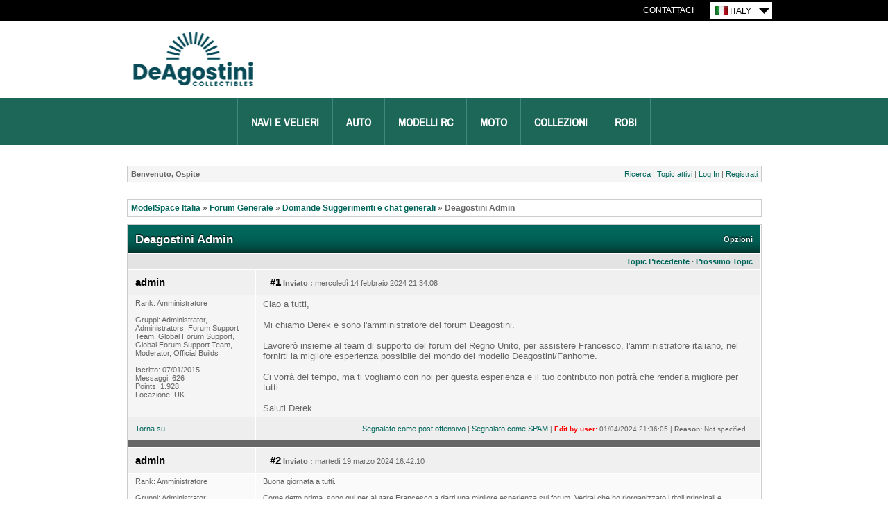

--- FILE ---
content_type: text/html; charset=utf-8
request_url: https://forum.deagostini.it/default.aspx?g=posts&m=351463
body_size: 60302
content:
<!DOCTYPE html PUBLIC "-//W3C//DTD XHTML 1.0 Transitional//EN" "http://www.w3.org/TR/xhtml1/DTD/xhtml1-transitional.dtd">
<html xmlns="http://www.w3.org/1999/xhtml">
<head id="YafHead"><meta name="Description" /><title>
	Deagostini Admin - Domande Suggerimenti e chat generali - ModelSpace Italia
</title><link rel="shortcut icon" href="/favicon.ico" />
    <script src="/resources/jquery.js" type="text/javascript"></script>
    <script src="/resources/Scripts.js" type="text/javascript"></script>
	
	<!-- Google Tag Manager -->
    <script>(function (w, d, s, l, i) {
    w[l] = w[l] || []; w[l].push({
        'gtm.start':
        new Date().getTime(), event: 'gtm.js'});
    var f = d.getElementsByTagName(s)[0],
    j = d.createElement(s), dl = l != 'dataLayer' ? '&l=' + l : ''; j.async = true; j.src = '//www.googletagmanager.com/gtm.js?id=' + i + dl; f.parentNode.insertBefore(j, f); })
    (window, document, 'script', 'dataLayer', 'GTM-M52TRVR');</script>
    <!-- End Google Tag Manager -->
	
<link href="/resources/forum.css" rel="stylesheet" type="text/css" /><link href="/themes/ModelSpace/theme.css" rel="stylesheet" type="text/css" /></head>
<body>
	<!-- Google Tag Manager - noscript -->
	<noscript>
        <iframe src="//www.googletagmanager.com/ns.html?id=GTM-M52TRVR"
            height="0" width="0" style="display: none; visibility: hidden">
		</iframe>
    </noscript>
    <!-- End Google Tag Manager - noscripts -->
    <div align="center">
        <div class="wrapper">
            <div id="header">
                
    <div class="utility-nav">
        <div class="utility-nav__inner">
            <ul class="utility-nav__links">
                <li><a href="http://model-space.com/it/contacts/" class="utility-link">Contattaci</a></li>
            </ul>
            <div class="countrySelect">
                <ul class="countrySelectList">
                    <li class="changeCountry">
                        <div class="currentCountry">
                            <img src="/themes/ModelSpace/countrySelector/IT.gif" alt="Italy Site" />
                            Italy
                        </div>
                        <ul class="countries">
                            <li><a href="http://forum.model-space.co.uk/" title="Uk Site">
                                <img src="/themes/ModelSpace/countrySelector/UK.gif" alt="UK Site" /><span>UK </span></a></li>
								
								
                            <li><a href="https://forum.deagostini.de/" title="Deutsche Site">
                                <img src="/themes/ModelSpace/countrySelector/DE.gif" alt="Deutsche Site" /><span>Germany </span></a></li>
							<!--	
                            <li><a href="http://forum.model-space.com.au/" title="Australia Site">
                                <img src="/themes/ModelSpace/countrySelector/AU.gif" alt="Australia Site" /><span>Australia </span></a></li>
							-->	
							<!--	
                            <li><a href="http://forum.model-space.co.za" title="South Africa Site">
                                <img src="/themes/ModelSpace/countrySelector/ZA.gif" alt="South Africa Site" /><span>South
									Africa </span></a></li>
							-->	
								
                            <li><a href="https://forum.us.model-space.com" title="US Site">
                                <img src="/themes/ModelSpace/countrySelector/US.gif" alt="US Site" /><span>USA </span>
                            </a></li>
							
							<!--
                            <li><a href="http://forum.model-space.com.au/" title="New Zealand">
                                <img src="/themes/ModelSpace/countrySelector/NZ.gif" alt="New Zealand" />
                                <span>New Zealand </span></a></li>
							-->	
							
							<!--
                            <li><a href="http://www.model-space.be/be/index.php?lang=BE" title="Belgium">
                                <img src="/themes/ModelSpace/countrySelector/BE.gif" alt="Belgium" />
                                <span>Belgium </span></a></li>
							-->
							<!--
                            <li><a href="http://model-space.nl/be/index.php?lang=NL" title="Netherlands">
                                <img src="/themes/ModelSpace/countrySelector/NL.gif" alt="Netherlands" />
                                <span>Netherlands </span></a></li>

                            <li><a href="http://www.model-space.com/as/" title="Asia">
                                <img src="/themes/ModelSpace/countrySelector/AS.gif" alt="Asia" />
                                <span>Asia </span></a></li>
							-->
							
                        </ul>
                    </li>
                </ul>
            </div>
        </div>
    </div>
    <div class="brand">
        <a href="http://model-space.com/it/">
            <h2>DeAgostini Model Spaces</h2>
        </a>
    </div>
    <div class="mainNav">
        <ul>
            <li><a title="Navi e Velieri" href="http://www.model-space.com/it/modellismo-navale.html">Navi e Velieri</a></li>
            <li><a title="Auto" href="http://www.model-space.com/it/modellismo-auto.html">Auto</a></li>
            <li><a title="Modelli RC" href="http://www.model-space.com/it/modellismo-rc.html">Modelli RC</a></li>
            <li><a title="Moto" href="http://www.model-space.com/it/modellismo-moto.html">Moto</a></li>
            <li><a title="Collezioni" href="http://www.model-space.com/it/collezioni-diecast.html">Collezioni</a></li>
            <li><a title="Robi" href="http://www.model-space.com/it/costruisci-robi.html">Robi</a></li>
        </ul>
    </div>

            </div>
			<div class="content-wrapper">
				<form method="post" action="./default.aspx?g=posts&amp;m=351463" id="form1" enctype="multipart/form-data">
<div class="aspNetHidden">
<input type="hidden" name="__EVENTTARGET" id="__EVENTTARGET" value="" />
<input type="hidden" name="__EVENTARGUMENT" id="__EVENTARGUMENT" value="" />
<input type="hidden" name="__VIEWSTATE" id="__VIEWSTATE" value="/[base64]/////[base64]/eG1sIHZlcnNpb249IjEuMCIgZW5jb2Rpbmc9InV0Zi0xNiI/[base64]//////////wtkAgMPFgIeC18hSXRlbUNvdW50Av////[base64]" />
</div>

<script type="text/javascript">
//<![CDATA[
var theForm = document.forms['form1'];
if (!theForm) {
    theForm = document.form1;
}
function __doPostBack(eventTarget, eventArgument) {
    if (!theForm.onsubmit || (theForm.onsubmit() != false)) {
        theForm.__EVENTTARGET.value = eventTarget;
        theForm.__EVENTARGUMENT.value = eventArgument;
        theForm.submit();
    }
}
//]]>
</script>


<script src="/WebResource.axd?d=fJb0sLb1i7TyrSjb1Sx4_466bCUocpIA97SFwWzh8avKZDxDv4SMhD-QL1pBNXzs7gX_O51ewbGqVFBCBWTK7ol1bJcrZhJYeLru6NZawWI1&amp;t=638286101964787378" type="text/javascript"></script>


<script src="/resources/yaf.js" type="text/javascript"></script>
<script src="/resources/yaf.js" type="text/javascript"></script>
<script type="text/javascript">
//<![CDATA[

ShowModalNotificationForumPageErrorPopup = function( newErrorStr ) {
 if (newErrorStr != null && newErrorStr != "" && $find('ForumPageErrorPopup') != null && document.getElementById('Board_forum_ctl01_ctl12') != null) {
document.getElementById('Board_forum_ctl01_ctl12').innerHTML = newErrorStr;
$find('ForumPageErrorPopup').show();
}
}
//]]>
</script>

<script src="/resources/yaf.js" type="text/javascript"></script>
<script type="text/javascript">
//<![CDATA[

function toggleMessage(divId)
{
    if(divId != null)
    {
        var o = $get(divId);

        if(o != null)
        {
            o.style.display = (o.style.display == "none" ? "block" : "none");
        }
    }
}
//]]>
</script>
<script language="javascript" type="text/javascript" src="/editors/yafEditor/yafEditor.js"></script><script language="javascript" type="text/javascript">
var Board_forum_ctl01_edit=new yafEditor('Board_forum_ctl01_edit');
function setStyle(style,option) {
	Board_forum_ctl01_edit.FormatText(style,option);
}
</script><script language="javascript" type="text/javascript">
function insertsmiley(code) {
	Board_forum_ctl01_edit.InsertSmiley(code);
}
</script>

<script src="/ScriptResource.axd?d=r6X7JZnziAZIBsB_HDADwqzQckIcjX6SlZeU7EPtXybY7em9tN4OFcXUfvTwhrOYmk9Vz_dqtJB7bxU6PiUyPhz7C4Op4CeDWgBTCmCt1gWKKZlkCUo-Xom9IJ2D5ktt3KyO52FhwpiooTRjBiIXWaqN052SK2_9VAqPDvaguBY1&amp;t=13798092" type="text/javascript"></script>
<script src="/ScriptResource.axd?d=puMKb0SY8RLJ9fHFsgo6vmc4MnD62UG1omRS6aJadViO0dEFnCm3JtAhjqcjK0HnbE8ge5IzShHeXUyr_3_rAU0MpZq6A9Mhxfavw_u9UD91qFTJPRp5CZk3WCa7aKLr11qT21Pw6axFiv6VONl7g1-3BbUvZkQPIp8C9JJDxMY1p_LYs6rSnhxtong69RKa0&amp;t=13798092" type="text/javascript"></script>
<script src="/ScriptResource.axd?d=rj-l9gTVwgLqchS10zTU228bUMNEyaNMZSsqmzqh-gvoy2XN2SoMTOHuAM9W1ZovjBROyb-Zs1R2HFOkNA41cCsMYozIAvLBsQd3dUgp-piUq67MpjLueZst_d9f-Kc-1RFcYrdom4tjtds0-2RM2xwRU6svkWMF4wFNInGrQS01&amp;t=ffffffffd4639aa9" type="text/javascript"></script>
<script src="/ScriptResource.axd?d=jIDKxqPwYdo9Eq8Sgx9xoK5-4EFdKlO41pSfS17768MjllxPWybHFxoYcZL_BFScSBip2n6aUwxmUVs80bgxE1sX8eRDBxTBrBCZvw2yCUUAz0w7R8L9epuZrm6uCFu03XA2SyjooKm6r22XtJvGyStH4iMQS8Qy5cU98koS2MQ1&amp;t=ffffffffd4639aa9" type="text/javascript"></script>
<script src="/ScriptResource.axd?d=tSGGbix-NRSdwnRJOeK3azGrFfBDMaHY0RwhCcG0jvKSMqv2uNE-zA3k-jzah4WlYXbtbiEb5CqTBLg0z6Fk3z_a6frTJIyduw9rw8Ft8PPqeKx2PPqOd-ax_fmNBpDoRM09i5BBwRYvrtR70TsGB20VTH74EbQoh_KSAFfClMZeJ7bavhtcAzf0E0BD4n9H0&amp;t=ffffffffd4639aa9" type="text/javascript"></script>
<script src="/ScriptResource.axd?d=P1SfzBonM9Bl-sPan-0wxX6TQQARt8GtqmIXB4hY6Uq_uTvgWIWPwnNF8iCEMfVlD2qLVuQyl6K2X1QCH2qEW9N4Yp3XlsVIc4IoxlvvNB-9UU7sjvB0ySSz6JYQfl-J_ejO0ps3BfCKX459ZDLCRCRc84NwvWNO0-3B4vRAWYM1&amp;t=ffffffffd4639aa9" type="text/javascript"></script>
<script src="/ScriptResource.axd?d=CORRc9ZZ-e__ggh3jzyt2IolhHg07XSRXHQFpRgeVKO8KYPCDzoJCvkKYsHoR3lAqIltgGavDg6qmPbnEYP5LSDlJSaZ2dVsseiSspL2qO-xLXytO7mazHf2IJGMhtPMzh3GrHyZh0QAlhd6_X4dxpsN74sbVwZGbVmK0yPd3kOnZSYBiNIsnIHMTkZ3IcON0&amp;t=ffffffffd4639aa9" type="text/javascript"></script>
<script src="/ScriptResource.axd?d=K4_wG4LqgaBVLnj6eBzHQNSR1ETXwCOeBDGVnE0mLvQkjT6fZmSdMiLK3ELnQDPY3cKNdY8NA_0N0OqJjpylV2-kubOwZnOj_JknmjCsC03Rdl61V78ua7I_h33V5TSafa15y0EMFiFjxwyntZObeph9kGreURtTSv0BVIjSV8XIFBMZcbpr2lxx7h6eTonY0&amp;t=ffffffffd4639aa9" type="text/javascript"></script>
<script src="/ScriptResource.axd?d=p-ekxOvRUWxn-TuXYj7MRDVqpdSRLNj9qFEOz56rbZtte_tzOSvSjzvmxxbzYbOdJId1siSmcJqhgrhjB4MUKiuYtOSLshcPfofQqSthpjfZMJ3LUqDbjJ7MZlU8Uq6ImdOAHkXM4R3Nsg1rkZZ_S7Y1POX4judRJn035PmFjyzX-0tuxEuTdf452X9UzaDF0&amp;t=ffffffffd4639aa9" type="text/javascript"></script>
<script src="/ScriptResource.axd?d=zh5DBpNotv8RHSY-TK0Fk25ZuuSbhAE71WOrQJFStgYtFXA2-9Wrf7GCJdu-RIgu7oD_8ktpMxMBydZN55eWy_4guACRU1VTIM-sloyHLh12WFqmxOrgTrJurr5Y_aOBDUKDq2Q5bSGwVlnxGB-eTiQao2-qPcV9DhqQnvSEsdw1&amp;t=ffffffffd4639aa9" type="text/javascript"></script>
<script src="/ScriptResource.axd?d=QrcsinnNXk0wKLjN60o9Z3VnmJpNBahRdJCDOS_OHBHRWsqKNReMRMVZOcIdM6dDaJPlszKSpxfBBqodwa_PqCZRBqjm2amaXcoxTUpdAllGIwN_V0VBER74xcwQ5E_4DEwfMcl4rhSGuwjNyXIULIZInQrtameZ2YoHqWTJmsc7JeUZRqnHW91WXAV2X0x40&amp;t=ffffffffd4639aa9" type="text/javascript"></script>
<script src="/ScriptResource.axd?d=agt2G_-f3mlNgZTbTVOHNgon0j954QOhutV6D8p6VEsomwDAI9nynMDRYGZsoJbQCpdBebMaAl8J0OLgzqqsYgjBDsR8IKO7AgIddd6a5WrXG2gZTWWhU_lR2pB3Ns6d50aIdosISFcAr0Y3OV-QQ6v5E3XLoHxSWNasrkFzBpE1&amp;t=ffffffffd4639aa9" type="text/javascript"></script>
<script src="/ScriptResource.axd?d=cxSHCVqPkfztdMZGAbVh9wxrH4-Amw061O1IV9eXw3tUFbU6I6WShaWGlkJtJJ3Ujpm-sVU8SxqD2eMryF7uEf0uZDEy4F0nfaa0mjWTgtpIU8xH7r14Md10OWuLSjCWFz7R_eLczkOCUqkrBjdmTofA7ajKvq0vKiEdShI1eNE1&amp;t=ffffffffd4639aa9" type="text/javascript"></script>
<script src="/ScriptResource.axd?d=OLK2kwnMm_BKO7G7MCN-goV5tS4zqQMYkHDy6acMemfDfBS_yEvQvaBo0IBCGhBksjZu3Or3C7EPIapkSPvNO87O4MEJu78K6qlbeuq-YrIKF9pYDvdZKIMfvq-9cPW2MgY_wzhVCxkRnrfaelFSP5VkW7C2-PvgitMXF4is1xQ1&amp;t=ffffffffd4639aa9" type="text/javascript"></script>
<script src="/ScriptResource.axd?d=yf1WsgzbNK-IdoIN_uRs2_xI_dHfud4LlM1uSpqGs_5DJg3lk1XyxZBgej_3gXe76vu1ii8xTzBh2m5oJTwK7R8HnowWf4iN4NLTpuLm6IEUGaHsfvximkKwGkJr5XRILw8G0yvb3gStlyJ7BHfRU09q8eQH43FgPuMYh3ANj2-EK8fKj-jhti1d_XOJx3kJ0&amp;t=ffffffffd4639aa9" type="text/javascript"></script>
<div class="aspNetHidden">

	<input type="hidden" name="__VIEWSTATEGENERATOR" id="__VIEWSTATEGENERATOR" value="CA0B0334" />
	<input type="hidden" name="__EVENTVALIDATION" id="__EVENTVALIDATION" value="/wEdABC9wvftbsdLFEblW+76MqpnMmCHdfKTxS0tkWNKqEmn2QS6EynDd7xPSFSgeBZTcOs7glcMoSN3JTFAkQZDFDeN4Wld3fO23ujcSZ/hhuL/5Z6yGwRY8ZdTiFVIy2YSyOFMTZOoo1/eIxFRJ9VLf1qxFgCkB0khyDwsKbVmXkdZutBd7/ot05AJZTdE4qzhC2ZUkyGLlqxsdpVfsdqXONdZLF+oRMCO3s0inPAY6WsPlBDVyYE2sy86ZhrHiAhgmFvTvTJlto9/XOfDKLho0gK8ejy7mJLM8z34Q9dn1Qhi32Qlt2rwiiWVT2gCT5MSxmG+Q3iYTqIs66zrIt08Fs40wwQeMqi7eBROvWCpOKy8L9EvoTAaoFprT1jGGRnj1XM=" />
</div>
					
    
<div class="yafnet" id="Board_forum"><div id="yafpage_posts"><table width="100%" cellspacing="0" class="content" cellpadding="0" id="yafheader"><tr><td style="padding:5px" class="post" align="left"><b>Benvenuto, Ospite</b></td><td style="padding:5px" align="right" valign="middle" class="post">	<a href="/default.aspx?g=search">Ricerca</a> | 	<a href="/default.aspx?g=active">Topic attivi</a> |  <a href="/default.aspx?g=login&amp;ReturnUrl=%2fdefault.aspx%3fg%3dposts%2526m%3d351463">Log In</a> | <a href="/default.aspx?g=rules">Registrati</a></td></tr></table><br /><script type="text/javascript">
//<![CDATA[
Sys.WebForms.PageRequestManager._initialize('ctl00$ctl00$Board$forum$YafScriptManager', 'form1', ['tctl00$ctl00$Board$forum$ctl01$PopupMenuUpdatePanel','Board_forum_ctl01_PopupMenuUpdatePanel'], [], [], 90, 'ctl00$ctl00');
//]]>
</script>
<div id="Board_forum_ctl01_Board_forum_ctl01_ForumPageErrorPopup1" class="modalPopup" style="display:none;">
	<span style="display:none"><input name="ctl00$ctl00$Board$forum$ctl01$btnHidden8051d" type="button" id="Board_forum_ctl01_btnHidden8051d" /></span><div class="modalBase"><div id="Board_forum_ctl01_divHeaderf1ea3" class="modalHeader"><span>[Notification]</span></div><div class="modalInner"><span class="modalInnerMain"><span id="Board_forum_ctl01_ctl12"></span></span><span class="modalInnerSub"><span></span></span></div><div class="modalFooter"><input type="submit" name="ctl00$ctl00$Board$forum$ctl01$btnOk1146e" value="[OK]" onclick="$find(&#39;ForumPageErrorPopup&#39;).hide(); return false;" id="Board_forum_ctl01_btnOk1146e" /><input type="submit" name="ctl00$ctl00$Board$forum$ctl01$btnCancele7b7a" value="Annulla" id="Board_forum_ctl01_btnCancele7b7a" style="display:none" /></div></div>
</div><div id="Board_forum_ctl01_PageLinks" class="yafPageLink">
<a href="/default.aspx?g=forum">ModelSpace Italia</a>
<span class="linkSeperator">&#187;</span>
<a href="/default.aspx?g=forum&amp;c=41">Forum Generale</a>
<span class="linkSeperator">&#187;</span>
<a href="/default.aspx?g=topics&amp;f=292">Domande Suggerimenti e chat generali</a>
<span class="linkSeperator">&#187;</span>
<span class="currentPageLink">Deagostini Admin</span>
</div>

<a id="top" name="top"></a>

<table class='command' cellspacing='0' cellpadding='0' width='100%'>
	<tr>
		<td align="left">
			
		</td>
		<td>
			
			
			
			
			
			
		</td>
	</tr>
</table>
<table class="content" cellspacing="1" cellpadding="0" width="100%" border="0">
	<tr>
		<td colspan="3" style="padding:0px">
			<table border="0" cellpadding="0" cellspacing="0" width="100%" class="header1">
				<tr class="header1">
					<td class="header1Title">
						<span id="Board_forum_ctl01_TopicTitle">Deagostini Admin</span></td>
					<td align="right">
						<a id="Board_forum_ctl01_OptionsLink" onclick="yaf_popit(&#39;Board_forum_ctl01_OptionsMenu&#39;)" onmouseover="yaf_mouseover(&#39;Board_forum_ctl01_OptionsMenu&#39;)">Opzioni</a>
						
					</td>
				</tr>
			</table>
		</td>
	</tr>
	<tr class="header2">
		<td colspan="3" align="right" class="header2links">
			<a id="Board_forum_ctl01_PrevTopic" class="header2link" href="javascript:__doPostBack(&#39;ctl00$ctl00$Board$forum$ctl01$PrevTopic&#39;,&#39;&#39;)">Topic Precedente</a>
			&middot;
			<a id="Board_forum_ctl01_NextTopic" class="header2link" href="javascript:__doPostBack(&#39;ctl00$ctl00$Board$forum$ctl01$NextTopic&#39;,&#39;&#39;)">Prossimo Topic</a>
			
		</td>
	</tr>
	
			
			
<tr class="postheader">
    
    <td id="Board_forum_ctl01_MessageList_DisplayPost1_0_NameCell_0" width="140" colspan="2">
        <a name="post351264" /><b>
            <a id="Board_forum_ctl01_MessageList_DisplayPost1_0_UserProfileLink_0" href="/default.aspx?g=profile&amp;u=8793" title="admin" onclick="yaf_popit('Board_forum_ctl01_MessageList_DisplayPost1_0_PopMenu1_0')" onmouseover="yaf_mouseover('Board_forum_ctl01_MessageList_DisplayPost1_0_PopMenu1_0')">admin</a>
        </b>
    </td>

    <td width="80%" colspan='2'>
        <table cellspacing="0" cellpadding="0" width="100%">
            <tr>
                <td class="postheader">
                    <b><a href='/default.aspx?g=posts&amp;m=351264#post351264'>
                        #1</a>
                        Inviato
                        :</b>
                    mercoledì 14 febbraio 2024 21:34:08
                </td>
                <td class="postheader" width="50%">
                    
                    
                    
                    
                    
                    
                </td>
            </tr>
        </table>
    </td>
</tr>
<tr class="post">
    <td valign="top" height="100" class="UserBox" colspan='2'>
        <div class="yafUserBox" id="Board_forum_ctl01_MessageList_DisplayPost1_0_UserBox1_0">
Rank: Amministratore<br clear="all" /><br clear="all" />Gruppi: Administrator, Administrators, Forum Support Team, Global Forum Support, Global Forum Support Team, Moderator, Official Builds<br clear="all" /><br />Iscritto: 07/01/2015<br />Messaggi: 626<br />Points: 1.928<br />Locazione: UK<br />
</div>

    </td>
    <td valign="top" class="message">
        <div class="postdiv">
            <div id="Board_forum_ctl01_MessageList_DisplayPost1_0_panMessage_0">
	        
                <div id="Board_forum_ctl01_MessageList_DisplayPost1_0_MessagePost1_0"><span style="font-size:120%">Ciao a tutti,<br/><br/>Mi chiamo Derek e sono l&#39;amministratore del forum Deagostini.<br/><br/>Lavorer&#242; insieme al team di supporto del forum del Regno Unito, per assistere Francesco, l&#39;amministratore italiano, nel fornirti la migliore esperienza possibile del mondo del modello Deagostini/Fanhome.<br/><br/>Ci vorr&#224; del tempo, ma ti vogliamo con noi per questa esperienza e il tuo contributo non potr&#224; che renderla migliore per tutti.<br/><br/>Saluti Derek</span></div>
            
</div>
        </div>
    </td>
</tr>
<tr class="postfooter">
    <td class="small" colspan='2'>
        <a href="javascript:scroll(0,0)">
            Torna su
        </a>
    </td>
    <td class="postfooter">
        <table border="0" cellpadding="0" cellspacing="0" width="100%">
            <tr>
                <td>
                                    
                    
                    
                    
                    
                    
                    
                    
                    
                    
                </td>
                <td align="right">
                    &nbsp;<a onclick="return confirm(&#39;Sei sicuro di voler segnalare questo post come offensivo?&#39;);" id="Board_forum_ctl01_MessageList_DisplayPost1_0_ReportButton_0" href="javascript:__doPostBack(&#39;ctl00$ctl00$Board$forum$ctl01$MessageList$ctl00$DisplayPost1$ReportButton&#39;,&#39;&#39;)">Segnalato come post offensivo</a>
                    |
                    <a onclick="return confirm(&#39;Are you sure you want to report this post as SPAM?&#39;);" id="Board_forum_ctl01_MessageList_DisplayPost1_0_ReportSpamButton_0" href="javascript:__doPostBack(&#39;ctl00$ctl00$Board$forum$ctl01$MessageList$ctl00$DisplayPost1$ReportSpamButton&#39;,&#39;&#39;)">Segnalato come SPAM</a>
                    <span id="Board_forum_ctl01_MessageList_DisplayPost1_0_AdminInformation_0" class="smallfont"><span class="smallfont">| <span class="editedinfo">Edit by user:</span> 01/04/2024 21:36:05 |<b> Reason:</b> Not specified</span></span>
                </td>
            </tr>
        </table>
    </td>
</tr>
<tr class="postsep">
    <td colspan="3">
        <div class="yafpopupmenu" id="Board_forum_ctl01_MessageList_DisplayPost1_0_PopMenu1_0" style="position:absolute;z-index:100;left:0;top:0;visibility:hidden;"><ul><li class="popupitem" onmouseover="mouseHover(this,true)" onmouseout="mouseHover(this,false)" onclick="javascript:__doPostBack('ctl00$ctl00$Board$forum$ctl01$MessageList$ctl00$DisplayPost1$PopMenu1','userprofile')" style="white-space:nowrap">[User Profile]</li><li class="popupitem" onmouseover="mouseHover(this,true)" onmouseout="mouseHover(this,false)" onclick="javascript:__doPostBack('ctl00$ctl00$Board$forum$ctl01$MessageList$ctl00$DisplayPost1$PopMenu1','toggleuserposts_hide')" style="white-space:nowrap">[Hide User Posts]</li></ul></div>

    </td>
</tr>

            		    
		
			
			
<tr class="postheader">
    
    <td id="Board_forum_ctl01_MessageList_DisplayPostAlt_1_NameCell_1" width="140" colspan="2">
        <a name="post351463" /><b>
            <a id="Board_forum_ctl01_MessageList_DisplayPostAlt_1_UserProfileLink_1" href="/default.aspx?g=profile&amp;u=8793" title="admin" onclick="yaf_popit('Board_forum_ctl01_MessageList_DisplayPostAlt_1_PopMenu1_1')" onmouseover="yaf_mouseover('Board_forum_ctl01_MessageList_DisplayPostAlt_1_PopMenu1_1')">admin</a>
        </b>
    </td>

    <td width="80%" colspan='2'>
        <table cellspacing="0" cellpadding="0" width="100%">
            <tr>
                <td class="postheader">
                    <b><a href='/default.aspx?g=posts&amp;m=351463#post351463'>
                        #2</a>
                        Inviato
                        :</b>
                    martedì 19 marzo 2024 16:42:10
                </td>
                <td class="postheader" width="50%">
                    
                    
                    
                    
                    
                    
                </td>
            </tr>
        </table>
    </td>
</tr>
<tr class="post_alt">
    <td valign="top" height="100" class="UserBox" colspan='2'>
        <div class="yafUserBox" id="Board_forum_ctl01_MessageList_DisplayPostAlt_1_UserBox1_1">
Rank: Amministratore<br clear="all" /><br clear="all" />Gruppi: Administrator, Administrators, Forum Support Team, Global Forum Support, Global Forum Support Team, Moderator, Official Builds<br clear="all" /><br />Iscritto: 07/01/2015<br />Messaggi: 626<br />Points: 1.928<br />Locazione: UK<br />
</div>

    </td>
    <td valign="top" class="message">
        <div class="postdiv">
            <div id="Board_forum_ctl01_MessageList_DisplayPostAlt_1_panMessage_1">
	        
                <div id="Board_forum_ctl01_MessageList_DisplayPostAlt_1_MessagePost1_1">Buona giornata a tutti.<br/><br/>Come detto prima, sono qui per aiutare Francesco a darti una migliore esperienza sul forum. Vedrai che ho riorganizzato i titoli principali e cambiato l&#39;ordine in cui appaiono. Aggiunger&#242; altri argomenti e punti di accesso per tutti voi per aggiungere le vostre esperienze man mano che progrediamo. Il mio italiano &#232; pessimo, quindi uso Google Translate e quindi mi scuso se la traduzione non &#232; molto accurata.<br/><br/>Saluti Derek (Admin)</div>
            
</div>
        </div>
    </td>
</tr>
<tr class="postfooter">
    <td class="small" colspan='2'>
        <a href="javascript:scroll(0,0)">
            Torna su
        </a>
    </td>
    <td class="postfooter">
        <table border="0" cellpadding="0" cellspacing="0" width="100%">
            <tr>
                <td>
                                    
                    
                    
                    
                    
                    
                    
                    
                    
                    
                </td>
                <td align="right">
                    &nbsp;<a onclick="return confirm(&#39;Sei sicuro di voler segnalare questo post come offensivo?&#39;);" id="Board_forum_ctl01_MessageList_DisplayPostAlt_1_ReportButton_1" href="javascript:__doPostBack(&#39;ctl00$ctl00$Board$forum$ctl01$MessageList$ctl01$DisplayPostAlt$ReportButton&#39;,&#39;&#39;)">Segnalato come post offensivo</a>
                    |
                    <a onclick="return confirm(&#39;Are you sure you want to report this post as SPAM?&#39;);" id="Board_forum_ctl01_MessageList_DisplayPostAlt_1_ReportSpamButton_1" href="javascript:__doPostBack(&#39;ctl00$ctl00$Board$forum$ctl01$MessageList$ctl01$DisplayPostAlt$ReportSpamButton&#39;,&#39;&#39;)">Segnalato come SPAM</a>
                    <span id="Board_forum_ctl01_MessageList_DisplayPostAlt_1_AdminInformation_1" class="smallfont"><span class="smallfont"></span></span>
                </td>
            </tr>
        </table>
    </td>
</tr>
<tr class="postsep">
    <td colspan="3">
        <div class="yafpopupmenu" id="Board_forum_ctl01_MessageList_DisplayPostAlt_1_PopMenu1_1" style="position:absolute;z-index:100;left:0;top:0;visibility:hidden;"><ul><li class="popupitem" onmouseover="mouseHover(this,true)" onmouseout="mouseHover(this,false)" onclick="javascript:__doPostBack('ctl00$ctl00$Board$forum$ctl01$MessageList$ctl01$DisplayPostAlt$PopMenu1','userprofile')" style="white-space:nowrap">[User Profile]</li><li class="popupitem" onmouseover="mouseHover(this,true)" onmouseout="mouseHover(this,false)" onclick="javascript:__doPostBack('ctl00$ctl00$Board$forum$ctl01$MessageList$ctl01$DisplayPostAlt$PopMenu1','toggleuserposts_hide')" style="white-space:nowrap">[Hide User Posts]</li></ul></div>

    </td>
</tr>

		    
		
			
			
<tr class="postheader">
    
    <td id="Board_forum_ctl01_MessageList_DisplayPost1_2_NameCell_2" width="140" colspan="2">
        <a name="post351491" /><b>
            <a id="Board_forum_ctl01_MessageList_DisplayPost1_2_UserProfileLink_2" href="/default.aspx?g=profile&amp;u=8793" title="admin" onclick="yaf_popit('Board_forum_ctl01_MessageList_DisplayPost1_2_PopMenu1_2')" onmouseover="yaf_mouseover('Board_forum_ctl01_MessageList_DisplayPost1_2_PopMenu1_2')">admin</a>
        </b>
    </td>

    <td width="80%" colspan='2'>
        <table cellspacing="0" cellpadding="0" width="100%">
            <tr>
                <td class="postheader">
                    <b><a href='/default.aspx?g=posts&amp;m=351491#post351491'>
                        #3</a>
                        Inviato
                        :</b>
                    martedì 26 marzo 2024 15:49:03
                </td>
                <td class="postheader" width="50%">
                    
                    
                    
                    
                    
                    
                </td>
            </tr>
        </table>
    </td>
</tr>
<tr class="post">
    <td valign="top" height="100" class="UserBox" colspan='2'>
        <div class="yafUserBox" id="Board_forum_ctl01_MessageList_DisplayPost1_2_UserBox1_2">
Rank: Amministratore<br clear="all" /><br clear="all" />Gruppi: Administrator, Administrators, Forum Support Team, Global Forum Support, Global Forum Support Team, Moderator, Official Builds<br clear="all" /><br />Iscritto: 07/01/2015<br />Messaggi: 626<br />Points: 1.928<br />Locazione: UK<br />
</div>

    </td>
    <td valign="top" class="message">
        <div class="postdiv">
            <div id="Board_forum_ctl01_MessageList_DisplayPost1_2_panMessage_2">
	        
                <div id="Board_forum_ctl01_MessageList_DisplayPost1_2_MessagePost1_2">Ciao tutti,<br/><br/> ho completato l&#39;aggiornamento per le sezioni Auto e Auto di F1 del forum. <br/><br/>Spero che ora sia pi&#249; facile da usare, dato che ho aggiunto un nuovo subforum per ogni modello. Ho anche aggiunto un&#39;area su entrambe le categorie per pubblicare le build di qualsiasi altro kit che si desidera visualizzare.<br/><br/>Mi scuso se il mio italiano &#232; sbagliato, devo usare Google Translate. <br/><br/>Altri aggiornamenti in arrivo.<br/><br/>Saluti Derek (Admin)</div>
            
</div>
        </div>
    </td>
</tr>
<tr class="postfooter">
    <td class="small" colspan='2'>
        <a href="javascript:scroll(0,0)">
            Torna su
        </a>
    </td>
    <td class="postfooter">
        <table border="0" cellpadding="0" cellspacing="0" width="100%">
            <tr>
                <td>
                                    
                    
                    
                    
                    
                    
                    
                    
                    
                    
                </td>
                <td align="right">
                    &nbsp;<a onclick="return confirm(&#39;Sei sicuro di voler segnalare questo post come offensivo?&#39;);" id="Board_forum_ctl01_MessageList_DisplayPost1_2_ReportButton_2" href="javascript:__doPostBack(&#39;ctl00$ctl00$Board$forum$ctl01$MessageList$ctl02$DisplayPost1$ReportButton&#39;,&#39;&#39;)">Segnalato come post offensivo</a>
                    |
                    <a onclick="return confirm(&#39;Are you sure you want to report this post as SPAM?&#39;);" id="Board_forum_ctl01_MessageList_DisplayPost1_2_ReportSpamButton_2" href="javascript:__doPostBack(&#39;ctl00$ctl00$Board$forum$ctl01$MessageList$ctl02$DisplayPost1$ReportSpamButton&#39;,&#39;&#39;)">Segnalato come SPAM</a>
                    <span id="Board_forum_ctl01_MessageList_DisplayPost1_2_AdminInformation_2" class="smallfont"><span class="smallfont">| <span class="editedinfo">Edit by user:</span> 26/03/2024 15:52:42 |<b> Reason:</b> Not specified</span></span>
                </td>
            </tr>
        </table>
    </td>
</tr>
<tr class="postsep">
    <td colspan="3">
        <div class="yafpopupmenu" id="Board_forum_ctl01_MessageList_DisplayPost1_2_PopMenu1_2" style="position:absolute;z-index:100;left:0;top:0;visibility:hidden;"><ul><li class="popupitem" onmouseover="mouseHover(this,true)" onmouseout="mouseHover(this,false)" onclick="javascript:__doPostBack('ctl00$ctl00$Board$forum$ctl01$MessageList$ctl02$DisplayPost1$PopMenu1','userprofile')" style="white-space:nowrap">[User Profile]</li><li class="popupitem" onmouseover="mouseHover(this,true)" onmouseout="mouseHover(this,false)" onclick="javascript:__doPostBack('ctl00$ctl00$Board$forum$ctl01$MessageList$ctl02$DisplayPost1$PopMenu1','toggleuserposts_hide')" style="white-space:nowrap">[Hide User Posts]</li></ul></div>

    </td>
</tr>

            		    
		
			
			
<tr class="postheader">
    
    <td id="Board_forum_ctl01_MessageList_DisplayPostAlt_3_NameCell_3" width="140" colspan="2">
        <a name="post351514" /><b>
            <a id="Board_forum_ctl01_MessageList_DisplayPostAlt_3_UserProfileLink_3" href="/default.aspx?g=profile&amp;u=8793" title="admin" onclick="yaf_popit('Board_forum_ctl01_MessageList_DisplayPostAlt_3_PopMenu1_3')" onmouseover="yaf_mouseover('Board_forum_ctl01_MessageList_DisplayPostAlt_3_PopMenu1_3')">admin</a>
        </b>
    </td>

    <td width="80%" colspan='2'>
        <table cellspacing="0" cellpadding="0" width="100%">
            <tr>
                <td class="postheader">
                    <b><a href='/default.aspx?g=posts&amp;m=351514#post351514'>
                        #4</a>
                        Inviato
                        :</b>
                    lunedì 1 aprile 2024 17:02:24
                </td>
                <td class="postheader" width="50%">
                    
                    
                    
                    
                    
                    
                </td>
            </tr>
        </table>
    </td>
</tr>
<tr class="post_alt">
    <td valign="top" height="100" class="UserBox" colspan='2'>
        <div class="yafUserBox" id="Board_forum_ctl01_MessageList_DisplayPostAlt_3_UserBox1_3">
Rank: Amministratore<br clear="all" /><br clear="all" />Gruppi: Administrator, Administrators, Forum Support Team, Global Forum Support, Global Forum Support Team, Moderator, Official Builds<br clear="all" /><br />Iscritto: 07/01/2015<br />Messaggi: 626<br />Points: 1.928<br />Locazione: UK<br />
</div>

    </td>
    <td valign="top" class="message">
        <div class="postdiv">
            <div id="Board_forum_ctl01_MessageList_DisplayPostAlt_3_panMessage_3">
	        
                <div id="Board_forum_ctl01_MessageList_DisplayPostAlt_3_MessagePost1_3">Ciao a tutti,<br/>Ora ho aggiornato tutto il modello categories e ne ho aggiunti di nuovi, devo ancora passare attraverso la build finita e le aree di domande / suggerimenti.<br/><br/>Dato che questo &#232; il vostro forum, sono aperto a suggerimenti per altri argomenti aggiuntivi. Se avete qualche idea, non esitate a inviarmi un messaggio privato all&#39;indirizzo Admin.<br/><br/>Derek.</div>
            
</div>
        </div>
    </td>
</tr>
<tr class="postfooter">
    <td class="small" colspan='2'>
        <a href="javascript:scroll(0,0)">
            Torna su
        </a>
    </td>
    <td class="postfooter">
        <table border="0" cellpadding="0" cellspacing="0" width="100%">
            <tr>
                <td>
                                    
                    
                    
                    
                    
                    
                    
                    
                    
                    
                </td>
                <td align="right">
                    &nbsp;<a onclick="return confirm(&#39;Sei sicuro di voler segnalare questo post come offensivo?&#39;);" id="Board_forum_ctl01_MessageList_DisplayPostAlt_3_ReportButton_3" href="javascript:__doPostBack(&#39;ctl00$ctl00$Board$forum$ctl01$MessageList$ctl03$DisplayPostAlt$ReportButton&#39;,&#39;&#39;)">Segnalato come post offensivo</a>
                    |
                    <a onclick="return confirm(&#39;Are you sure you want to report this post as SPAM?&#39;);" id="Board_forum_ctl01_MessageList_DisplayPostAlt_3_ReportSpamButton_3" href="javascript:__doPostBack(&#39;ctl00$ctl00$Board$forum$ctl01$MessageList$ctl03$DisplayPostAlt$ReportSpamButton&#39;,&#39;&#39;)">Segnalato come SPAM</a>
                    <span id="Board_forum_ctl01_MessageList_DisplayPostAlt_3_AdminInformation_3" class="smallfont"><span class="smallfont">| <span class="editedinfo">Edit by user:</span> 01/04/2024 17:03:14 |<b> Reason:</b> Not specified</span></span>
                </td>
            </tr>
        </table>
    </td>
</tr>
<tr class="postsep">
    <td colspan="3">
        <div class="yafpopupmenu" id="Board_forum_ctl01_MessageList_DisplayPostAlt_3_PopMenu1_3" style="position:absolute;z-index:100;left:0;top:0;visibility:hidden;"><ul><li class="popupitem" onmouseover="mouseHover(this,true)" onmouseout="mouseHover(this,false)" onclick="javascript:__doPostBack('ctl00$ctl00$Board$forum$ctl01$MessageList$ctl03$DisplayPostAlt$PopMenu1','userprofile')" style="white-space:nowrap">[User Profile]</li><li class="popupitem" onmouseover="mouseHover(this,true)" onmouseout="mouseHover(this,false)" onclick="javascript:__doPostBack('ctl00$ctl00$Board$forum$ctl01$MessageList$ctl03$DisplayPostAlt$PopMenu1','toggleuserposts_hide')" style="white-space:nowrap">[Hide User Posts]</li></ul></div>

    </td>
</tr>

		    
		
	
	<tr id="Board_forum_ctl01_ForumUsers1" class="header2">
<td colspan="3">Utenti che sfogliano il topic</td>
</tr>
<tr class="post">
<td colspan="3">
<div class="yafactiveusers" id="Board_forum_ctl01_ActiveUsers25c3e">
Guest</div>
</td>
</tr>

</table>
<table class="command" cellspacing="0" cellpadding="0" width="100%">
	<tr>
		<td align="left">
			
		</td>
		<td>
			
			
			
			
			
			
		</td>
	</tr>
</table>

<div id="Board_forum_ctl01_PageLinksBottom" class="yafPageLink">
<a href="/default.aspx?g=forum">ModelSpace Italia</a>
<span class="linkSeperator">&#187;</span>
<a href="/default.aspx?g=forum&amp;c=41">Forum Generale</a>
<span class="linkSeperator">&#187;</span>
<a href="/default.aspx?g=topics&amp;f=292">Domande Suggerimenti e chat generali</a>
<span class="linkSeperator">&#187;</span>
<span class="currentPageLink">Deagostini Admin</span>
</div>



	<div id="DivForumJump">
		Forum Jump
		&nbsp;<select name="ctl00$ctl00$Board$forum$ctl01$ForumJump1" onchange="javascript:__doPostBack('ctl00$ctl00$Board$forum$ctl01$ForumJump1','ForumJump1')" id="Board_forum_ctl01_ForumJump1">
<option value="-40">Forum di Servizio</option>
<option value="293"> - Regolamento del forum</option>
<option value="294"> - Aggiornamenti di Model Space</option>
<option value="-34">Navi e Velieri</option>
<option value="270"> - Costruisci il San Felipe</option>
<option value="274"> --- Diario ufficiale di costruzione</option>
<option value="275"> --- I vostri diari di costruzione</option>
<option value="276"> --- Discussioni generali</option>
<option value="238"> - Dodici Apostoli</option>
<option value="245"> --- I vostri diari di costruzione</option>
<option value="246"> --- Discussioni generali</option>
<option value="277"> - H.M.S. Sovereign of the Seas</option>
<option value="278"> --- Diario ufficiale di costruzione</option>
<option value="279"> --- I vostri diari di costruzione</option>
<option value="280"> --- Discussioni generali</option>
<option value="267"> - H.M.S. Victory</option>
<option value="271"> --- Diario ufficiale di costruzione</option>
<option value="272"> --- I vostri diari di costruzione</option>
<option value="273"> --- Discussioni generali</option>
<option value="349"> - Corazzata Yamato</option>
<option value="418"> --- I vostri diari di costruzione </option>
<option value="419"> --- Discussioni generali</option>
<option value="399"> - Vasa</option>
<option value="400"> --- I vostri diari di costruzione</option>
<option value="401"> --- Discussioni generali</option>
<option value="420"> - Soleil Royal</option>
<option value="421"> --- I vostri diari di costruzione</option>
<option value="422"> --- Discussioni generali</option>
<option value="492"> - La USS Constitution</option>
<option value="493"> --- I vostri diari di costruzione</option>
<option value="944"> --- Discussioni Generali</option>
<option value="707"> - H.M.S. Bounty</option>
<option value="942"> --- I vostri diari di costruzione</option>
<option value="943"> --- Discussioni Generali</option>
<option value="945"> - Tutti gli altri modelli di Nave o Veliero</option>
<option value="-52">Film, TV e fantasy</option>
<option value="878"> - Ford Mustang di John Wick</option>
<option value="879"> --- Diario ufficiale di costruzione</option>
<option value="880"> --- I vostri diari di costruzione</option>
<option value="881"> --- Discussioni generali</option>
<option value="1068"> - La Macchina del Tempo di Ritorno al Futuro</option>
<option value="1069"> --- Diario ufficlale di costruzione</option>
<option value="1070"> --- I vostri diari di costruzione</option>
<option value="1071"> --- Discussioni Generali</option>
<option value="970"> - Batmobile (1989)</option>
<option value="971"> --- Diario ufficlale di costruzione</option>
<option value="972"> --- I vostri diari di costruzione</option>
<option value="973"> --- Discussioni Generali</option>
<option value="906"> - Optimus Prime Transformers</option>
<option value="908"> --- Diario ufficiale di costruzione</option>
<option value="909"> --- I vostri diari di costruzione</option>
<option value="910"> --- Discussioni Generali</option>
<option value="780"> - Il Guanto dell`Infinito</option>
<option value="781"> --- Diario ufficiale di costruzione</option>
<option value="892"> --- I vostri diari di costruzione</option>
<option value="937"> --- Discussioni Generali</option>
<option value="536"> - Il forum dedicato alla costruzione di R2-D2</option>
<option value="938"> --- I vostri diari di costruzione</option>
<option value="939"> --- Discussioni Generali</option>
<option value="394"> - Costruisci il Millennium Falcon</option>
<option value="940"> --- I vostri diari di costruzione</option>
<option value="941"> --- Discussioni Generali</option>
<option value="1010"> - Darth Vadеr</option>
<option value="1012"> --- Diario ufficiale di costruzione</option>
<option value="1011"> --- I vostri diari di costruzione</option>
<option value="1013"> - Iron Spider - Spiderman</option>
<option value="1014"> --- Diario ufficiale di costruzione</option>
<option value="1015"> --- I vostri diari di costruzione</option>
<option value="1016"> - Iron Man - Mark III</option>
<option value="1017"> --- Diario ufficiale di costruzione</option>
<option value="1018"> --- I vostri diari di costruzione</option>
<option value="1019"> - La Casa di Snoopy</option>
<option value="1020"> --- Diario ufficiale di costruzione</option>
<option value="1021"> --- I vostri diari di costruzione</option>
<option value="1059"> - Lich King - World of Warcraft</option>
<option value="1060"> --- I vostri diari di costruzione</option>
<option value="947"> - Tutti gli altri modelli Film, TV e fantasy</option>
<option value="-36">Auto</option>
<option value="1076"> - Lamborghini Revuelto</option>
<option value="1077"> --- Diario ufficiale di costruzione</option>
<option value="1078"> --- I vostri diari di costruzione</option>
<option value="1046"> - Toyota Supra Mk.IV</option>
<option value="1047"> --- Diario ufficiale di costruzione</option>
<option value="1048"> --- I vostri diari di costruzione</option>
<option value="978"> - Nissan Skyline GT-R R34 - 1:8</option>
<option value="979"> --- Diario ufficiale di costruzione</option>
<option value="980"> --- I vostri diari di costruzione</option>
<option value="991"> - Alfa Romeo Giulia Sprint GTA</option>
<option value="992"> --- Diario ufficiale di costruzione</option>
<option value="993"> --- I vostri diari di costruzione</option>
<option value="1026"> - Peugeot 205 Turbo 16</option>
<option value="1049"> --- Diario ufficiale di costruzione</option>
<option value="1050"> --- I vostri diari di costruzione</option>
<option value="430"> - Lamborghini Countach LP500S</option>
<option value="914"> --- I vostri diari di costruzione</option>
<option value="915"> --- Discussioni Generali</option>
<option value="452"> - Ford Mustang Shelby GT500</option>
<option value="916"> --- I vostri diari di costruzione</option>
<option value="917"> --- Discussioni Generali</option>
<option value="517"> -  Jaguar E-Type</option>
<option value="918"> --- I vostri diari di costruzione</option>
<option value="919"> --- Discussioni Generali</option>
<option value="534"> - Porsche Carrera 911</option>
<option value="920"> --- I vostri diari di costruzione</option>
<option value="921"> --- Discussioni Generali</option>
<option value="688"> - Samba Van VW</option>
<option value="922"> --- I vostri diari di costruzione</option>
<option value="923"> --- Discussioni Generali</option>
<option value="924"> - Tutti gli altri modelli di auto</option>
<option value="-72">Auto di F1</option>
<option value="907"> - Lotus 97 T </option>
<option value="911"> --- Diario ufficiale di costruzione</option>
<option value="912"> --- I vostri diari di costruzione</option>
<option value="913"> --- Discussioni Generali</option>
<option value="281"> - Ayrton Senna McLaren MP4/4</option>
<option value="925"> --- I vostri diari di costruzione</option>
<option value="926"> --- Discussioni Generali</option>
<option value="575"> - LaFerrari</option>
<option value="927"> --- I vostri diari di costruzione</option>
<option value="928"> --- Discussioni Generali</option>
<option value="1038"> - Oracle Red Bull RB19 - Max Verstappen</option>
<option value="1039"> --- Diario ufficiale di costruzione</option>
<option value="1040"> --- I vostri diari di costruzione</option>
<option value="1041"> --- Discussioni Generali</option>
<option value="929"> - Tutti gli altri modelli di F1</option>
<option value="-71">Motocicli</option>
<option value="1061"> - Ducati Desmosedici GP23</option>
<option value="1062"> --- Diario ufficiale di costruzione</option>
<option value="1063"> --- I vostri diari di costruzione</option>
<option value="574"> - Yamaha YZR-M1 La moto di Valentino Rossi</option>
<option value="782"> --- Diario ufficiale di costruzione</option>
<option value="930"> --- I vostri diari di costruzione</option>
<option value="931"> --- Discussioni Generali</option>
<option value="284"> - Harley-Davidson Fat Boy</option>
<option value="932"> --- I vostri diari di costruzione</option>
<option value="933"> --- Discussioni Generali</option>
<option value="283"> - Honda CB750 Four</option>
<option value="934"> --- I vostri diari di costruzione</option>
<option value="935"> --- Discussioni Generali</option>
<option value="936"> - Tutte le altre moto</option>
<option value="-38">Robotica &amp; Hi-Tech</option>
<option value="289"> - Robi</option>
<option value="948"> --- I vostri diari di costruzione</option>
<option value="949"> --- Discussioni Generali</option>
<option value="321"> - Stampante 3D</option>
<option value="950"> --- I vostri diari di costruzione</option>
<option value="951"> --- Discussioni Generali</option>
<option value="-53">Treni</option>
<option value="423"> - Locomotiva a vapore C57</option>
<option value="952"> --- I vostri diari di costruzione</option>
<option value="953"> --- Discussioni Generali</option>
<option value="523"> - Ferrovia del Gottardo</option>
<option value="954"> --- I vostri diari di costruzione</option>
<option value="955"> --- Discussioni Generali</option>
<option value="-37">Modellismo RC</option>
<option value="286"> - Red Bull Racing RB7 1:7</option>
<option value="956"> --- I vostri diari di costruzione</option>
<option value="957"> --- Discussioni Generali</option>
<option value="287"> - Lamborghini Huracan 1:10</option>
<option value="958"> --- I vostri diari di costruzione</option>
<option value="959"> --- Discussioni Generali</option>
<option value="319"> - Hummer H1 1:8</option>
<option value="960"> --- I vostri diari di costruzione</option>
<option value="961"> --- Discussioni Generali</option>
<option value="288"> - Drone Sky Rider</option>
<option value="964"> --- I vostri diari di costruzione</option>
<option value="965"> --- Discussioni Generali</option>
<option value="481"> - Carro Armato T-72</option>
<option value="962"> --- I vostri diari di costruzione</option>
<option value="963"> --- Discussioni Generali</option>
<option value="-41">Forum Generale</option>
<option value="291"> - Gallery dei modelli completati</option>
<option selected="selected" value="292"> - Domande Suggerimenti e chat generali</option>
</select>

	</div>

<div id="DivPageAccess" class="smallfont">
	Tu <b>NON puoi</b> inviare nuovi topic in questo forum.
<br/>
Tu <b>NON puoi</b> rispondere ai topics in this forum.
<br/>
Tu <b>NON puoi</b> cancellare i tuoi messaggi in questo forum.
<br/>
Tu <b>NON puoi</b> modificare i tuoi messaggi in questo forum.
<br/>
Tu <b>NON puoi</b> creare sondaggi in questo forum.
<br/>
Tu <b>NON puoi</b> votare nei sondaggi di questo forum.
<br/>

</div>
<div id="DivSmartScroller">
	<input name="ctl00$ctl00$Board$forum$ctl01$scrollLeft" type="hidden" id="Board_forum_ctl01_scrollLeft" /><input name="ctl00$ctl00$Board$forum$ctl01$scrollTop" type="hidden" id="Board_forum_ctl01_scrollTop" />
</div>
<div id="Board_forum_ctl01_PopupMenuUpdatePanel">
	
<div class="yafpopupmenu" id="Board_forum_ctl01_OptionsMenu" style="position:absolute;z-index:100;left:0;top:0;visibility:hidden;"><ul><li class="popupitem" onmouseover="mouseHover(this,true)" onmouseout="mouseHover(this,false)" onclick="javascript:__doPostBack('ctl00$ctl00$Board$forum$ctl01$OptionsMenu','watch')" style="white-space:nowrap">Guarda questo topic</li><li class="popupitem" onmouseover="mouseHover(this,true)" onmouseout="mouseHover(this,false)" onclick="javascript:__doPostBack('ctl00$ctl00$Board$forum$ctl01$OptionsMenu','email')" style="white-space:nowrap">Manda via e-mail questo topic</li><li class="popupitem" onmouseover="mouseHover(this,true)" onmouseout="mouseHover(this,false)" onclick="javascript:__doPostBack('ctl00$ctl00$Board$forum$ctl01$OptionsMenu','print')" style="white-space:nowrap">Stampa questo topic</li><li class="popupitem" onmouseover="mouseHover(this,true)" onmouseout="mouseHover(this,false)" onclick="javascript:__doPostBack('ctl00$ctl00$Board$forum$ctl01$OptionsMenu','rssfeed')" style="white-space:nowrap">Feed RSS</li></ul></div>
	


</div>
<div class="yafpopupmenu" id="Board_forum_ctl01_ViewMenu" style="position:absolute;z-index:100;left:0;top:0;visibility:hidden;"><ul><li class="popupitem" onmouseover="mouseHover(this,true)" onmouseout="mouseHover(this,false)" onclick="javascript:__doPostBack('ctl00$ctl00$Board$forum$ctl01$ViewMenu','normal')" style="white-space:nowrap">Normale</li><li class="popupitem" onmouseover="mouseHover(this,true)" onmouseout="mouseHover(this,false)" onclick="javascript:__doPostBack('ctl00$ctl00$Board$forum$ctl01$ViewMenu','threaded')" style="white-space:nowrap">Threaded</li></ul></div>
<br/><div class="content" style="text-align:right;font-size:7pt"><a target="_blank" title="YetAnotherForum.NET" href="http://www.yetanotherforum.net">Powered by {0} versione {1} YAF</a> | <a target="_blank" title="YetAnotherForum.NET" href="http://www.yetanotherforum.net">YAF &copy; 2003-2009, Yet Another Forum.NET</a><br/>Pagina generata in 0,114 secondi.</div></div></div>


				

<script type="text/javascript">
//<![CDATA[


  function yaf_GetForm()
  {
    var theform;
    if (window.navigator.appName.toLowerCase().indexOf("microsoft") > -1)
    {
	  theform = document.form1;
	}
	else {
	  theform = document.forms["form1"];
    }
    return theform;
  }

  function yaf_SmartScroller_GetCoords()
  {
    var scrollX, scrollY;
    if (document.all)
    {
      if (!document.documentElement.scrollLeft)
        scrollX = document.body.scrollLeft;
      else
        scrollX = document.documentElement.scrollLeft;

      if (!document.documentElement.scrollTop)
        scrollY = document.body.scrollTop;
      else
        scrollY = document.documentElement.scrollTop;
    }
    else
    {
      scrollX = window.pageXOffset;
      scrollY = window.pageYOffset;
    }
	var cForm = yaf_GetForm();
    cForm.Board_forum_ctl01_scrollLeft.value = scrollX;
    cForm.Board_forum_ctl01_scrollTop.value = scrollY;
  }

  function yaf_SmartScroller_Scroll()
  {
    var cForm = yaf_GetForm();
    var x = cForm.Board_forum_ctl01_scrollLeft.value;
    var y = cForm.Board_forum_ctl01_scrollTop.value;
		if (x || y) window.scrollTo(x, y);
		if (oldOnLoad != null) oldOnLoad();
  }

	function yaf_SmartScroller_Reset()
	{
    var cForm = yaf_GetForm();
    var x = cForm.Board_forum_ctl01_scrollLeft.value;
    var y = cForm.Board_forum_ctl01_scrollTop.value;
		if ( x ) x = 0;
		if ( y ) y = 0;		
		// force change...
		window.scrollTo(0,0);		
	}
	
	var oldOnLoad = window.onload;
  
  window.onload = yaf_SmartScroller_Scroll;
  window.onscroll = yaf_SmartScroller_GetCoords;
  window.onclick = yaf_SmartScroller_GetCoords;
  window.onkeypress = yaf_SmartScroller_GetCoords;

if (typeof(fpModal) != 'undefined') Sys.Application.remove_load(fpModal);
Sys.Application.add_init(function() {
    $create(AjaxControlToolkit.ModalPopupBehavior, {"BackgroundCssClass":"modalBackground","CancelControlID":"Board_forum_ctl01_btnCancele7b7a","PopupControlID":"Board_forum_ctl01_Board_forum_ctl01_ForumPageErrorPopup1","PopupDragHandleControlID":"Board_forum_ctl01_divHeaderf1ea3","dynamicServicePath":"/default.aspx","id":"ForumPageErrorPopup"}, null, null, $get("Board_forum_ctl01_btnHidden8051d"));
});
//]]>
</script>
</form>
				<div id="FooterDiv">
					<div class="footerContent">
						<div class="brand">
							<img src="themes/ModelSpace/deago_logo.gif" alt="DeAgostini" /></div>
					</div>
				</div>
			</div>
        </div>
    </div>

    <script type="text/javascript">
        var _gaq = _gaq || [];

        if (window.gaOptions && gaOptions.domainName) {
            _gaq.push(['_setDomainName', gaOptions.domainName]);
            _gaq.push(['_setAllowLinker', true]);
            SetupCrossDomainTracking(gaOptions.crossDomains);
        }

        // use the ga code set in the country template otherwise default to the original one set
        _gaq.push(['_setAccount', (window.gaOptions && gaOptions.ua) || 'UA-51038327-1']);
        _gaq.push(['_trackPageview']);

        (function () { var ga = document.createElement('script'); ga.type = 'text/javascript'; ga.async = true; ga.src = ('https:' == document.location.protocol ? 'https://ssl' : 'http://www') + '.google-analytics.com/ga.js'; var s = document.getElementsByTagName('script')[0]; s.parentNode.insertBefore(ga, s); })();
    </script>

</body>
</html>


--- FILE ---
content_type: text/css
request_url: https://forum.deagostini.it/resources/forum.css
body_size: 1610
content:
/*
	This File is for basic LAYOUT CSS -- Not for Color/Design which should stay in the theme.css file
*/
.yafnet .quickReplyLine
{
	padding: 5px 10px 5px 5px;
	height:100px;	
}
.yafnet textarea.basicBBCodeEditor 
{
	width: 100%;
	height: 100%;
}
.yafnet textarea.BBCodeEditor 
{
	width: 100%;
	height: 350px;
}
.yafnet #DivForumJump
{
	float:right;
	margin-top: 10px;
}
.yafnet #DivPageAccess
{
	clear:right;
	float:right;
	margin-top: 10px;
}
.yafnet #DivIconLegend
{
	float:left;
	margin-top: 10px;
}
.yafnet #DivSmartScroller
{
	clear:both;
}
.yafnet .postsep td
{
	padding:0px;
}
.yafnet .yafpopupmenu
{
	padding:0px;
}
.yafnet .fileattach
{
	margin: 15px 0px 0px 0px;
}
.yafnet #yafprofilemenu
{
	float:left;
	width: 150px;
	margin: 5px 5px 5px 0px;
}
.yafnet #yafprofilecontent
{
	margin: 5px 0px 5px 0px;
	float: left;
}
/* One Exception: Default CSS for Syntaxt Highlighting */
.yafnet .yafcodehighlighting .keytype { color : #FF9933; font-weight : normal; }
.yafnet .yafcodehighlighting .keyword { color : #224FFF; font-weight : normal; }
.yafnet .yafcodehighlighting .integer { color : #FF0032; }
.yafnet .yafcodehighlighting .comment { color : #008100; }
.yafnet .yafcodehighlighting .errors { color : #FF0000; font-weight : bold; }
.yafnet .yafcodehighlighting .string { color : #FF0022; }

--- FILE ---
content_type: text/plain
request_url: https://api.ipify.org/
body_size: -91
content:
3.143.209.157